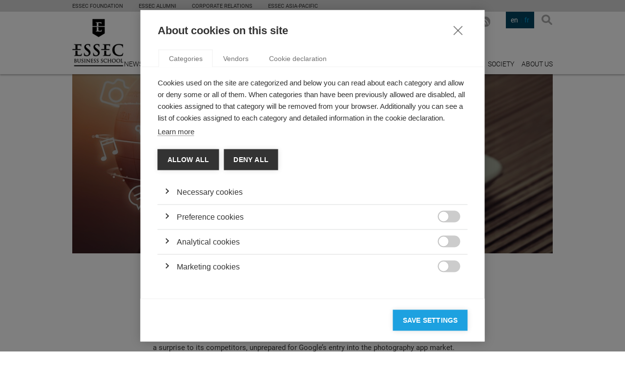

--- FILE ---
content_type: text/html; charset=utf-8
request_url: https://knowledge.essec.edu/en/innovation/google-photos-impact-innovation.html
body_size: 42696
content:

<!DOCTYPE html>
<!--[if lt IE 7]>      <html class="no-js lt-ie9 lt-ie8 lt-ie7"> <![endif]-->
<!--[if IE 7]>         <html class="no-js lt-ie9 lt-ie8"> <![endif]-->
<!--[if IE 8]>         <html class="no-js lt-ie9"> <![endif]-->
<!--[if gt IE 8]><!-->
<html class="no-js">
<!--<![endif]-->
	<head>
		
		    <meta charset="utf-8">
			<title>Google Photos: What happens to innovation when a giant enters the room</title>
			<meta name="description" content="In 2015, Google debuted Google Photos. Rather than crowding out the competition, however, the market saw an increase in innovation. What drove this increase?">
			<meta name="keyworGROUP ESSEC 2014.ds" content="consumer behavior innovation technology ">
		    <meta name="viewport" content="width=device-width">
		    
    <meta property="og:title" content="Google Photos: What happens to innovation when a giant enters the room" />
    <meta property="og:description" content="In 2015, Google debuted Google Photos. Rather than crowding out the competition, however, the market saw an increase in innovation. What drove this increase?" />
    <meta name="twitter:card" content="summary_large_image"/>
    <meta name="twitter:site" content="@ESSECKnowledge"/>
    
    
    <meta name="twitter:image" content="https://knowledge.essec.edu/media/cache/a7/cb/a7cbdb4ae7829532fc584eaf70d0f8c9.jpg"/>
    
    
    <meta name="image" property="og:image" content="https://knowledge.essec.edu/media/cache/35/d1/35d1e9fc4d49dbca39897fd2d0959b5e.jpg"/>
    
    

		    <link rel="stylesheet" href="/static/css/main.css">
		    <link rel="stylesheet" href="/static/css/basic.css">
		    <link rel="stylesheet" href="/static/css/extra.css">
            <link rel="shortcut icon" href="/static/img/favicon.ico" type="image/x-icon">
            <link rel="icon" href="/static/img/favicon.ico" type="image/x-icon">
		    <!--[if lt IE 9]>
		        <script src="//html5shiv.googlecode.com/svn/trunk/html5.js"></script>
		        <script>window.html5 || document.write('<script src="/static/js/vendor/html5shiv.js"><\/script>')</script>
		    <![endif]-->
		    <link rel="sitemap" type="application/xml" title="Sitemap" href="/en/sitemap.xml" />
		    
   <script type="text/javascript" src="//platform-api.sharethis.com/js/sharethis.js#property=6564e6afecd6570019d86ac8&product=custom-share-buttons&source=platform"></script>

		
		<!-- Google Tag Manager -->
<script>(function(w,d,s,l,i){w[l]=w[l]||[];w[l].push({'gtm.start':
new Date().getTime(),event:'gtm.js'});var f=d.getElementsByTagName(s)[0],
j=d.createElement(s),dl=l!='dataLayer'?'&l='+l:'';j.async=true;j.src=
'https://www.googletagmanager.com/gtm.js?id='+i+dl;f.parentNode.insertBefore(j,f);
})(window,document,'script','dataLayer','GTM-WF73CRX');</script>
<!-- End Google Tag Manager -->
	</head>
	<body>
        <!-- Google Tag Manager (noscript) -->
<noscript><iframe src="https://www.googletagmanager.com/ns.html?id=GTM-WF73CRX"
height="0" width="0" style="display:none;visibility:hidden"></iframe></noscript>
<!-- End Google Tag Manager (noscript) -->
		
		
		    <div class="wrapper">
                
                
                <div class="sec--top">
                    <div class="inner">
                        <ul class="global-nav">
                            <li class="global-nav__item">
                                <a class="link" target="_blank" href="https://fondation.essec.edu/en/">ESSEC Foundation</a>
                            </li>
                            <li class="global-nav__item">
                                <a class="link" target="_blank" href="https://www.essecalumni.com/">ESSEC Alumni</a>
                            </li>
                            <li class="global-nav__item">
                                <a class="link" target="_blank" href="https://www.essec.edu/en/pages/about-essec/corporate-partnerships/about-corporate-relationships/">Corporate Relations</a>
                            </li>
                            <!-- <li class="global-nav__item">
                                <a class="link" target="_blank" href="https://knowledge.essec.edu/">ESSEC Knowledge</a>
                            </li> -->
                            <li class="global-nav__item">
                                <a class="link" target="_blank" href="https://www.essec.edu/en/essec-asia-pacific-en/">ESSEC ASIA-PACIFIC</a>
                            </li>
                            <!-- <li class="global-nav__item global-nav__item--has-children">
                                <a class="link" target="_blank" href="#">Centers of excellence</a>
                                <ul class="global-nav__submenu">
                                    <li class="item"><a class="link" target="_blank" href="http://www.excellence.essec.edu/en/digital-business">Digital  Business</a></li>
                                    <li class="item"><a class="link" target="_blank" href="http://www.excellence.essec.edu/en/hospitality-food-travel">Hospitality, Food  &amp; Travel</a></li>
                                    <li class="item"><a class="link" target="_blank" href="http://www.excellence.essec.edu/en/management-society">Management  &amp; Society</a></li>
                                    <li class="item"><a class="link" target="_blank" href="http://www.excellence.essec.edu/en/impact-entrepreneurship">Impact  Entrepreneurship</a></li>
                                    <li class="item"><a class="link" target="_blank" href="http://www.excellence.essec.edu/en/luxury-arts-culture">Luxury, Arts  &amp; Culture</a></li>
                                    <li class="item"><a class="link" target="_blank" href="#">International  Governance &amp; Dialogue</a></li>
                                    <li class="item"><a class="link" target="_blank" href="http://www.excellence.essec.edu/en/finance-economy">Finance  &amp; Economy</a></li>
                                    <li class="item"><a class="link" target="_blank" href="http://www.excellence.essec.edu/en/smartlife">SmartLife</a></li>
                                </ul>
                            </li> -->
                        </ul>
                        <!-- <ul class="global-nav">
                            <li class="global-nav__item global-nav__item--has-children">
                                <a href="#" class="link">A PROPOS DE L’ESSEC</a>
                                <ul class="global-nav__submenu">
                                    <li class="item"><a href="http://www.essec.edu/" class="link">ESSEC BUSINESS SCHOOL</a></li>
                                    <li class="item"><a href="http://www.essec.edu/fr/pages/propos-de-lessec/reseaux/partenariats-entreprises/" class="link">RELATIONS ENTREPRISES</a></li>
                                    <li class="item"><a href="http://knowledge.essec.edu/fr/" class="link">ESSEC KNOWLEDGE</a></li>
                                    <li class="item"><a href="http://www.essec.edu/en/essec-asia-pacific-en/" class="link">ESSEC ASIA-PACIFIC</a></li>
                                    <li class="item"><a href="http://www.excellence.essec.edu/" class="link">CENTRES D'EXCELLENCE</a></li>
                                </ul>
                            </li>
                            <li class="global-nav__item">
                                <a href="http://www.essecalumni.com/" target="_blank" class="link">A propos d’essec ALUMNI</a>
                            </li>
                        </ul> -->
                        <ul class="global-langs hidden">
                            <li class="global-langs__item"><a href="#" class="link">FR</a></li>
                            <li class="global-langs__item active"><a href="#" class="link">EN</a></li>
                        </ul>
                    </div>
                </div>
                
		    	
			        <header class="sec-head">
			            <div class="inner">
			                <h1 class="logo logo-essec">
			                    <a href="/">
			                        Essec Business School
			                    </a>
			                </h1>
                            <span class="logo-knowledge">knowledge</span>
			                <button class="btn btn-search js-layer-toggle" data-layer=".layer-search">Search</button>
			                
			                
			                <ul class="nav nav-langs">
			                	
			                    	<li class="item-active" data-lang="en"><a href="#">en</a></li>
			                    
			                    	<li data-lang="fr"><a href="#">fr</a></li>
			                    
			                </ul>
			                <ul class="nav nav-social">
                                
                                    <li class="item-linkedin">
                                        <a href="https://www.linkedin.com/groups/ESSEC-Knowledge-2687994" target="_blank">LinkedIn</a>
                                    </li>
                                
			                	
				                    <li class="item-twitter">
										<a href="https://twitter.com/ESSECKnowledge" target="_blank">X</a>
				                    </li>
				                
                                
				                    <li class="item-facebook">
										<a href="https://www.facebook.com/ESSECKnowledge" target="_blank">Facebook</a>
				                    </li>
				                
			                    
				                    <li class="item-youtube">
										<a href="http://www.youtube.com/channel/UChq-dfxkE70MP8W205NnOiQ" target="_blank">YouTube</a>
				                    </li>
				                
			                    
			                    
                                <li class="item-rss">
                                    <a href="/en/articles-rss/" target="_blank">RSS EN</a>
                                </li>
			                </ul>
			                <a href="#" class="link link-newsletter js-layer-toggle" data-layer=".layer-newsletter">Subscribe to the Newsletter</a>
			                
	<nav>
	    <ul class="nav nav-main">
	    	
	        	<li><a href="/news/" title="News">News</a></li>
	        
	        	<li><a href="/leadership/" title="Leadership">Leadership</a></li>
	        
	        	<li><a href="/strategy/" title="Strategy">Strategy</a></li>
	        
	        	<li class="active"><a href="/innovation/" title="Innovation">Innovation</a></li>
	        
	        	<li><a href="/economy-finance/" title="Economy &amp; Finance">Economy &amp; Finance</a></li>
	        
	        	<li><a href="/sustainability/" title="Sustainability">Sustainability</a></li>
	        
	        	<li><a href="/video/" title="Videos">Videos</a></li>
	        
	        	<li><a href="/podcasts/" title="Podcasts">Podcasts</a></li>
	        
	        	<li><a href="/society/" title="Society">Society</a></li>
	        
	        	<li><a href="/en/pages/about_ESSEC/" title="About us">About us</a></li>
	        
	    </ul>
	</nav>


			                <div class="layer layer-newsletter">
			                    <h4 class="subscribe-link">register</h4>
			                    <form class="form form-newsletter">
			                        <fieldset>
			                            <div class="field field-text">
			                                <label for="id_newsletter-email">E-mail addreess</label>
											<input type="text" name="newsletter-email" value="" id="id_newsletter-email" placeholder="Enter your email address..."
											data-success-msg="Thank you for signing up for the ESSEC Knowledge Newsletter!"
											data-validation-error="The email address you have entered is invalid..."
											data-subscribe-error="The email address you have entered is already registered...">
			                            </div>
			                            <div class="actions">
			                                <button type="submit">Subscribe</button>
			                            </div>
			                        </fieldset>
			                    </form>
			                </div>
			                <div class="layer layer-search">
			                    <h4 class="layer-close">Search</h4>
								<form class="form form-search" method="GET" action="/en/search/">
			                        <fieldset>
			                            <div class="field field-text">
			                                <label for="id_search_keyword">Search keyword</label>
			                                <input type="text" name="search_keyword" value="" id="id_search_keyword" placeholder="Search...">
			                            </div>
			                            <div class="actions">
			                                <button type="submit">Search</button>
			                            </div>
			                        </fieldset>
			                    </form>
			                </div>
			            </div>
			        </header>
			    
		        
    <section class="sec sec-content">
        <div class="inner">
            <article class="article-wrap">
                <header class="article-head">
                    <h2>Google Photos: What happens to innovation when a giant enters the room</h2>
                    
                    
	                    <figure>
	                    	
	                        	<img src="/media/cache/a7/cb/a7cbdb4ae7829532fc584eaf70d0f8c9.jpg" alt="Google Photos: What happens to innovation when a giant enters the room">
	                        
	                    </figure>
	                
                </header>
                <div class="article-content">
                    <div class="article-author">
                    	
	                        <figure>
								<a href="/en/authors/thomas-kude/" title="Thomas Kude">
									
										<img src="/media/cache/81/32/81329bdae7b9ec81787ce75050ef4971.jpg" alt="Thomas Kude">
									
								</a>
	                        </figure>
	                    
                        <p>
							<em>by  <a href="/en/authors/thomas-kude/"
									title="Thomas Kude">Thomas Kude
							</a></em>, <strong>28.02.20</strong><br>
							
                        </p>
                    </div>
                    <div class="article-desc">
                    	
	                    	
	                    		<p class="co-writters">
	                    			With
	                    			
	                    				<a href="/en/authors/editor-in-chief/" title="ESSEC Knowledge Editor-in-chief">ESSEC Knowledge Editor-in-chief</a> 
	                    			
	                    		</p>
	                    	
                    	
                        <p dir="ltr">In 2015, Google debuted Google Photos, releasing the app on the Google Play Store. This came as a surprise to its competitors, unprepared for Google&rsquo;s entry into the photography app market. Rather than crowding out the competition, however, the market saw an increase in innovation. What drove this increase? And what does it mean for platform owners and app developers? Thomas Kude, professor at ESSEC Business School, and his colleagues Jens Foederer (TU Munich), Sunil Mithas (University of South Florida), and Armin Heinzi (University of Mannheim) set out to explore this question in their recent <a href="https://pubsonline.informs.org/doi/abs/10.1287/isre.2018.0787">paper</a>, winner of the 2018 Best Paper award in the journal Information Systems Research.</p>
<p dir="ltr">The implications of a platform owner releasing their own app have been a question of interest for researchers and innovators, with little empirical data available to shed light on the answer. The release of Google Photos provided the opportunity to solve the puzzle, permitting Dr. Kude and his colleagues to compare the activity of app developers for three months before and after its release. They looked at over six thousand apps available on the Google Play store, including both photography-related applications and entertainment-related applications, to see if the rate of innovation was higher in the photography-related apps that were directly impacted by the release of Google Photos compared to the entertainment applications, which wouldn&rsquo;t be in direct competition with Google Photos. Google Photos is designed to be an all-purpose photography app that lets users store, organize, and share photos. Its release garnered both media attention and user interest, counting millions of users after mere months on the market. This posed the question: did its massive popularity drive out app developers and stamp out innovation in doing so, or did the increased attention to photography applications and the intensified competition actually spur innovation?&nbsp;</p>
<p dir="ltr">Dr. Kude and his colleagues found that the answer is the latter. Using app updates as a proxy for innovation, they found that innovation increased in response to the release of Google Photos. They then turned their attention to the motivation for innovation: was it the increased consumer attention, or the threat of a new competitor? Testing this, Kude and his colleagues compared the number of app reviews and consumer ratings of the applications, their logic being that if the increased innovation was due to increased consumer attention, this would be reflected by more reviews, and if it was instead due to a drive to be better than the competition, this would be reflected by the app&rsquo;s ratings. By analyzing consumer behavior in this way, they found that the increase in innovation was more strongly linked to an increase in app reviews, meaning that the boost in consumer attention following the release of Google photos was the main driver behind said increase. In other words, Google Photos drew users&rsquo; attention toward the photography app sector, and app developers profited from this increased attention and capitalized on it by improving their product. This is especially true for app developers who have a large and diverse portfolio of apps in addition to their photography offering, perhaps because they have resources that permit them to swim, rather than sink, in the situation.&nbsp;</p>
<p dir="ltr">This is intriguing news for both platform owners and app developers. For platform owners, it suggests that they stand to benefit not only from the eventual success of their app, but also from improved value by app developers&rsquo; offerings. App developers can also take note of this finding when building their strategy so that they can capitalize on user attention to a competing product to build value in their own product. In an economy where startups and entrepreneurship are increasingly popular, it&rsquo;s essential to know how to fight rather than fold when competing with larger enterprises, and findings like this shed light on how to do so.</p>
<h4 dir="ltr">Takeaways and next steps</h4>
<ul>
<li>The launch of a platform owner&rsquo;s application increases innovation by app developers with similar offerings.</li>
<li>The innovation boost is driven by increased consumer attention to the market.</li>
<li>The boost is especially pronounced for app developers with a large and diverse portfolio of apps.</li>
<li>Next steps involve assessing the duration of the attention spillover and innovation boost, to see how long this effect lasts, and seeing how this effect transfers to other platforms.</li>
</ul>
                        
                        
		                	
		                        <div class="article-tags">
		                            <h4>TAGS:</h4>
		                            <ul>
		                            	
										<li><a href="/en/articles-tagged/?tag_id=645" title="Articles with tag consumer behavior">consumer behavior</a></li>
			                            
										<li><a href="/en/articles-tagged/?tag_id=882" title="Articles with tag innovation">innovation</a></li>
			                            
										<li><a href="/en/articles-tagged/?tag_id=1004" title="Articles with tag technology">technology</a></li>
			                            
		                            </ul>
		                        </div>
		                    
		                
                        <div class="article-share">
                            <div class="sharethis-sticky-share-buttons">
                            </div>
                        </div>
                    </div>
                </div>
            </article>
        </div><!-- .inner -->
    </section>
    
    	
		    <section class="sec sec-related">
		        <div class="inner">
		            <h4>Related Articles</h4>
		            <div class="list list-related">
		            	
			                <article class="list-item">
			                	
				                    <figure class="item-thumb">
				                        
				                        <a href="/en/innovation/consumer-finance-digital-age-leveraging-big-data-a.html" title="Consumer Finance in the Digital Age: Leveraging Big Data and Technology to Personalize Protection">
				                        	
				                            	<img src="/media/cache/85/df/85df70c76b632047011aba4aa7632639.jpg" alt="Consumer Finance in the Digital Age: Leveraging Big Data and Technology to Personalize Protection">
				                            
				                        </a>
				                    </figure>
				                
			                    <div class="item-desc">
			                        <a href="/innovation/" class="item-category" title="Innovation">
			                            Innovation
			                        </a>
			                        <h3 class="item-title">
			                            <a href="/en/innovation/consumer-finance-digital-age-leveraging-big-data-a.html" title="Consumer Finance in the Digital Age: Leveraging Big Data and Technology to Personalize Protection">
			                                Consumer Finance in the Digital Age: Leveraging Big Data and Technology to Personalize Protection
			                            </a>
			                        </h3>
			                        <a href="/en/innovation/consumer-finance-digital-age-leveraging-big-data-a.html" class="btn btn-more" title="Read More">Read More</a>
			                    </div>
			                </article>
			            
			                <article class="list-item">
			                	
				                    <figure class="item-thumb">
				                        
				                        <a href="/en/innovation/so-many-ways-to-be-wrong-about-future-ai.html" title="So many ways to be wrong about the future of AI, but it&#x27;ll outsmart us in the end">
				                        	
				                            	<img src="/media/cache/22/57/2257ca3ee49707c4943efb20ad3e8ad2.jpg" alt="So many ways to be wrong about the future of AI, but it&#x27;ll outsmart us in the end">
				                            
				                        </a>
				                    </figure>
				                
			                    <div class="item-desc">
			                        <a href="/innovation/" class="item-category" title="Innovation">
			                            Innovation
			                        </a>
			                        <h3 class="item-title">
			                            <a href="/en/innovation/so-many-ways-to-be-wrong-about-future-ai.html" title="So many ways to be wrong about the future of AI, but it&#x27;ll outsmart us in the end">
			                                So many ways to be wrong about the future of AI, but it&#x27;ll outsmart us in the end
			                            </a>
			                        </h3>
			                        <a href="/en/innovation/so-many-ways-to-be-wrong-about-future-ai.html" class="btn btn-more" title="Read More">Read More</a>
			                    </div>
			                </article>
			            
			                <article class="list-item">
			                	
				                    <figure class="item-thumb">
				                        <span>TOP RESEARCH</span>
				                        <a href="/en/innovation/internet-privacy-drivers-inhibitors.html" title="Internet privacy: what makes people more or less worried about it?">
				                        	
				                            	<img src="/media/cache/14/92/149236444b4b0a70e2c01fd09da03c15.jpg" alt="Internet privacy: what makes people more or less worried about it?">
				                            
				                        </a>
				                    </figure>
				                
			                    <div class="item-desc">
			                        <a href="/innovation/" class="item-category" title="Innovation">
			                            Innovation
			                        </a>
			                        <h3 class="item-title">
			                            <a href="/en/innovation/internet-privacy-drivers-inhibitors.html" title="Internet privacy: what makes people more or less worried about it?">
			                                Internet privacy: what makes people more or less worried about it?
			                            </a>
			                        </h3>
			                        <a href="/en/innovation/internet-privacy-drivers-inhibitors.html" class="btn btn-more" title="Read More">Read More</a>
			                    </div>
			                </article>
			            
			                <article class="list-item">
			                	
				                    <figure class="item-thumb">
				                        <span>TOP RESEARCH</span>
				                        <a href="/en/innovation/organizational-innovation-technology.html" title="Organizational innovation: what qualifies as a new technology?">
				                        	
				                            	<img src="/media/cache/29/7b/297b2f0cca2f2849ed72479ddc8446bd.jpg" alt="Organizational innovation: what qualifies as a new technology?">
				                            
				                        </a>
				                    </figure>
				                
			                    <div class="item-desc">
			                        <a href="/innovation/" class="item-category" title="Innovation">
			                            Innovation
			                        </a>
			                        <h3 class="item-title">
			                            <a href="/en/innovation/organizational-innovation-technology.html" title="Organizational innovation: what qualifies as a new technology?">
			                                Organizational innovation: what qualifies as a new technology?
			                            </a>
			                        </h3>
			                        <a href="/en/innovation/organizational-innovation-technology.html" class="btn btn-more" title="Read More">Read More</a>
			                    </div>
			                </article>
			            
			                <article class="list-item">
			                	
				                    <figure class="item-thumb">
				                        <span>TOP RESEARCH</span>
				                        <a href="/en/innovation/gig-work-what-drives-project-success-online.html" title="Making Gig Work Work: What Drives Project Success Online?">
				                        	
				                            	<img src="/media/cache/9d/2c/9d2c2d4530f19c891a348135490a573a.jpg" alt="Making Gig Work Work: What Drives Project Success Online?">
				                            
				                        </a>
				                    </figure>
				                
			                    <div class="item-desc">
			                        <a href="/innovation/" class="item-category" title="Innovation">
			                            Innovation
			                        </a>
			                        <h3 class="item-title">
			                            <a href="/en/innovation/gig-work-what-drives-project-success-online.html" title="Making Gig Work Work: What Drives Project Success Online?">
			                                Making Gig Work Work: What Drives Project Success Online?
			                            </a>
			                        </h3>
			                        <a href="/en/innovation/gig-work-what-drives-project-success-online.html" class="btn btn-more" title="Read More">Read More</a>
			                    </div>
			                </article>
			            
			                <article class="list-item">
			                	
				                    <figure class="item-thumb">
				                        
				                        <a href="/en/strategy/luxury-cachet-globalized-world.html" title="Travel Retail vs Grey Market: the Luxury Industry&#x27;s Global Challenges">
				                        	
				                            	<img src="/media/cache/b2/28/b228cff8e54761eb5ee5669777e27cad.jpg" alt="Travel Retail vs Grey Market: the Luxury Industry&#x27;s Global Challenges">
				                            
				                        </a>
				                    </figure>
				                
			                    <div class="item-desc">
			                        <a href="/strategy/" class="item-category" title="Strategy">
			                            Strategy
			                        </a>
			                        <h3 class="item-title">
			                            <a href="/en/strategy/luxury-cachet-globalized-world.html" title="Travel Retail vs Grey Market: the Luxury Industry&#x27;s Global Challenges">
			                                Travel Retail vs Grey Market: the Luxury Industry&#x27;s Global Challenges
			                            </a>
			                        </h3>
			                        <a href="/en/strategy/luxury-cachet-globalized-world.html" class="btn btn-more" title="Read More">Read More</a>
			                    </div>
			                </article>
			            
			                <article class="list-item">
			                	
				                    <figure class="item-thumb">
				                        <span>TOP RESEARCH</span>
				                        <a href="/en/society/why-do-we-accept-violence-in-sports.html" title="A moral tightrope: why do we accept violence in sports?">
				                        	
				                            	<img src="/media/cache/7a/c0/7ac0e2711db7b8cbd71653a85ee0e156.jpg" alt="A moral tightrope: why do we accept violence in sports?">
				                            
				                        </a>
				                    </figure>
				                
			                    <div class="item-desc">
			                        <a href="/society/" class="item-category" title="Society">
			                            Society
			                        </a>
			                        <h3 class="item-title">
			                            <a href="/en/society/why-do-we-accept-violence-in-sports.html" title="A moral tightrope: why do we accept violence in sports?">
			                                A moral tightrope: why do we accept violence in sports?
			                            </a>
			                        </h3>
			                        <a href="/en/society/why-do-we-accept-violence-in-sports.html" class="btn btn-more" title="Read More">Read More</a>
			                    </div>
			                </article>
			            
			                <article class="list-item">
			                	
				                    <figure class="item-thumb">
				                        
				                        <a href="/en/strategy/leveraging-artificial-intelligence-enterprise-inno.html" title="LEVERAGING ARTIFICIAL INTELLIGENCE FOR ENTERPRISE INNOVATION">
				                        	
				                            	<img src="/media/cache/f7/16/f716d23afbbc340498734a2167fc9a7f.jpg" alt="LEVERAGING ARTIFICIAL INTELLIGENCE FOR ENTERPRISE INNOVATION">
				                            
				                        </a>
				                    </figure>
				                
			                    <div class="item-desc">
			                        <a href="/strategy/" class="item-category" title="Strategy">
			                            Strategy
			                        </a>
			                        <h3 class="item-title">
			                            <a href="/en/strategy/leveraging-artificial-intelligence-enterprise-inno.html" title="LEVERAGING ARTIFICIAL INTELLIGENCE FOR ENTERPRISE INNOVATION">
			                                LEVERAGING ARTIFICIAL INTELLIGENCE FOR ENTERPRISE INNOVATION
			                            </a>
			                        </h3>
			                        <a href="/en/strategy/leveraging-artificial-intelligence-enterprise-inno.html" class="btn btn-more" title="Read More">Read More</a>
			                    </div>
			                </article>
			            
		            </div>
		        </div>
		    </section>
		
	
	<section class="sec sec-misc">
        <div class="inner">
        	


	<div class="box box-industries">
		<h3 class="section-title">featured industries</h3>
	    <ul class="list list-plain">
			
				<li class="list-item">
					<a href="/industries/agriculture/" class="item-category" title="Agriculture">
						Agriculture
					</a>
					<a href="/en/economy-finance/9-challenges-facing-french-agricultural-co-ops.html" class="item-title" title="9 challenges facing French agricultural co-ops">
						9 challenges facing French agricultural co-ops
					</a>
				</li>
			
				<li class="list-item">
					<a href="/industries/education/" class="item-category" title="Education">
						Education
					</a>
					<a href="/en/innovation/sharing-knowledge-through-social-media-5-tips.html" class="item-title" title="5 Tips for Sharing Knowledge through Social Media">
						5 Tips for Sharing Knowledge through Social Media
					</a>
				</li>
			
				<li class="list-item">
					<a href="/industries/arts-and-entertainment/" class="item-category" title="Arts and Entertainment">
						Arts and Entertainment
					</a>
					<a href="/en/economy-finance/reclining-nude-and-soaring-market.html" class="item-title" title="A Reclining Nude and a Soaring Market ">
						A Reclining Nude and a Soaring Market 
					</a>
				</li>
			
				<li class="list-item">
					<a href="/industries/consulting/" class="item-category" title="Consulting">
						Consulting
					</a>
					<a href="/en/consulting/csr-transformation-business-models.html" class="item-title" title="From CSR to the transformation of business models">
						From CSR to the transformation of business models
					</a>
				</li>
			
				<li class="list-item">
					<a href="/industries/transportation/" class="item-category" title="Transportation">
						Transportation
					</a>
					<a href="/en/strategy/5-lessons-learned-bmw-china.html" class="item-title" title="5 Lessons Learned by BMW in China ">
						5 Lessons Learned by BMW in China 
					</a>
				</li>
			
	    </ul>
	</div>


			



    	</div>
    </section>

		        
		        	
				        <section class="sec sec-social">
				            <div class="inner">
				                <h4>FOLLOW US ON SOCIAL MEDIA</h4>
				                <ul class="nav nav-social nav-social-alt">
                                    
					                    <li class="item-linkedin">
											<a href="https://www.linkedin.com/groups/ESSEC-Knowledge-2687994" target="_blank">LinkedIn</a>
					                    </li>
					                
				                	
					                    <li class="item-twitter">
											<a href="https://twitter.com/ESSECKnowledge" target="_blank">X</a>
					                    </li>
					                
                                    
					                    <li class="item-facebook">
											<a href="https://www.facebook.com/ESSECKnowledge" target="_blank">Facebook</a>
					                    </li>
					                
                                    
					                    <li class="item-youtube">
											<a href="http://www.youtube.com/channel/UChq-dfxkE70MP8W205NnOiQ" target="_blank">YouTube</a>
					                    </li>
					                
					                
				                </ul>
				            </div>
				        </section>
				    
			        <footer class="sec sec-foot">
			            <div class="inner">
			                <div class="foot-info">
			                    <p>
			                        &copy; <a href="https://essec.fr" title="Group ESSEC">Group ESSEC 2026</a>
			                    </p>
			                    
	<ul class="nav nav-tiny">
		
		    <li>
		        <a href="/en/pages/terms-and-conditions/" title="Terms and conditions">Terms and conditions</a>
		    </li>
		
		    <li>
		        <a href="/en/pages/contact_en/" title="Contact">Contact</a>
		    </li>
		
		    <li>
		        <a href="/en/pages/accessibility/" title="Accessibility">Accessibility</a>
		    </li>
		
	</ul>

			                </div>
							



	<div class="foot-info">
		<p>ESSEC's PARTNERS </p>
		<ul class="list list-logos">
			
				<li>
					<a href="https://www.mbaworld.com/" title="AMBA Accredited" target="_blank" rel="nofollow">
						
							<img src="/media/cache/7a/ed/7aedc6b89ce84b9ff36f7e7285fe5c80.jpg" alt="AMBA Accredited">
						
					</a>
				</li>
			
				<li>
					<a href="http://www.aacsb.edu/" title="AACSB Accredited" target="_blank" rel="nofollow">
						
							<img src="/media/cache/7b/66/7b66355a8830435537b62eb479cda4ea.jpg" alt="AACSB Accredited">
						
					</a>
				</li>
			
				<li>
					<a href="http://www.aacsb.edu/" title="AACSB Member" target="_blank" rel="nofollow">
						
							<img src="/media/cache/44/83/44830acc12ffe354db578ae0cf1ab02c.jpg" alt="AACSB Member">
						
					</a>
				</li>
			
				<li>
					<a href="https://www.efmd.org/" title="EQUIS Accredited" target="_blank" rel="nofollow">
						
							<img src="/media/cache/27/c0/27c0b10da24022f5ae28d718c37ea814.jpg" alt="EQUIS Accredited">
						
					</a>
				</li>
			
				<li>
					<a href="https://www.cefdg.fr/" title="CEFDG (Commission d&#x27;Evaluation des Formations et Diplômes de Gestion)" target="_blank" rel="nofollow">
						
							<img src="/media/cache/45/2e/452e958d65b5bd7ac3978b4b19ec08f7.jpg" alt="CEFDG (Commission d&#x27;Evaluation des Formations et Diplômes de Gestion)">
						
					</a>
				</li>
			
				<li>
					<a href="http://www.cci-paris-idf.fr/" title="CCI Paris Île de France - Éducation" target="_blank" rel="nofollow">
						
							<img src="/media/cache/f3/ee/f3ee324de36bce8043ec2aca44e6c350.jpg" alt="CCI Paris Île de France - Éducation">
						
					</a>
				</li>
			
				<li>
					<a href="https://www.cyu.fr/" title="CY Cergy Paris Université" target="_blank" rel="nofollow">
						
							<img src="/media/cache/93/be/93be78f0c39da982cd50f46fab3e09ac.jpg" alt="CY Cergy Paris Université">
						
					</a>
				</li>
			
		</ul>
	</div>


			            </div>
			        </footer>
		        
		    </div>
		    
				<script>var csrftoken = "Jf6Ssu5daZO37d3MynEbNXD5WtQATw1nrgXx3Lg7Ja7bSO39d0ub1ggzfXHPN6gF"</script>
			    <!-- <script src="https://ajax.googleapis.com/ajax/libs/jquery/1.11.0/jquery.min.js"></script>
			    <script>window.jQuery || document.write('<script src="/static/js/vendor/jquery-1.10.1.min.js"><\/script>')</script>--> 
			<script src="https://code.jquery.com/jquery-3.5.1.min.js"></script> 
<!--			 <script src="https://code.jquery.com/jquery-migrate-3.3.2.min.js"></script> <!-- migration helper -->

			    <script src="/static/js/plugins.js"></script>
			    <script src="/static/js/main.js"></script>
			    <script src="/static/js/basic.js"></script>
			    <script src="/static/js/jquery.slicknav.js"></script>
			    <script src="/static/js/jquery.cookie.js"></script>
				<script src="/static/el-pagination/js/el-pagination.js"></script>
				<script>$.endlessPaginate();</script>
			    
			
		
  <script>
    $(document).ready(function() {
        var layerManager = {
            layerToggling: function() {
                var that = this;

                $('.js-layer-toggle').on('click', function(e) {
                    e.preventDefault();
                    var $btn = $(this);
                    that.closeLayers();
                    $($btn.data('layer')).addClass('layer-active');
                });

                $('.layer-close').on('click', function(e) {
                    e.preventDefault();
                    that.closeLayers();
                });

                $('.item-login > a').on('click', function(e) {
                    e.preventDefault();
                    $(this).parent().toggleClass('item-login-active');
                });

                $('body').on('click', function(e) {
                    if ($(e.target).parents('.layer').length === 0 && !$(e.target).is('.js-layer-toggle')) {
                        that.closeLayers();
                    }
                });

                $('.item-login > a').on('click', function(e) {
                    e.stopPropagation();
                });
            },

            closeLayers: function() {
                $('.layer-active').removeClass('layer-active');
            }
        };

        layerManager.layerToggling();
    });
    </script>
		<script type="text/javascript">
			(function() {
			var didInit = false;
			function initMunchkin() {
			if(didInit === false) {
			didInit = true;
			Munchkin.init('510-EPM-108');
			}
			}
			var s = document.createElement('script');
			s.type = 'text/javascript';
			s.async = true;
			s.src = '//munchkin.marketo.net/munchkin.js';
			s.onreadystatechange = function() {
			if (this.readyState === 'complete' || this.readyState === 'loaded') {
			initMunchkin();
			}
			};
			s.onload = initMunchkin;
			document.getElementsByTagName('head')[0].appendChild(s);
			})();
			
			var bSeenCookies = localStorage.getItem('bSeenCookies');
			if (!bSeenCookies) {
				$(".cookiebar").show();
			}
			$(".cookiebar__close").click(function(e) {
				e.preventDefault();
				bSeenCookies = true;
				localStorage.setItem('bSeenCookies', bSeenCookies);
				$(".cookiebar").hide();
			})
		</script>
        <script type="text/javascript">
            _bizo_data_partner_id = "9344";
        </script>
        <script type="text/javascript">
            (function() {
                var s = document.getElementsByTagName("script")[0];
                var b = document.createElement("script");
                b.type = "text/javascript";
                b.async = true;
                b.src = "https://js.bizographics.com/insight.min.js";
                s.parentNode.insertBefore(b, s);
            })();
        </script>
        <noscript>
            <img height="1" width="1" alt="" style="display:none;" src="//www.bizographics.com/collect/?pid=9344&fmt=gif" />
        </noscript>
	</body>
</html>
